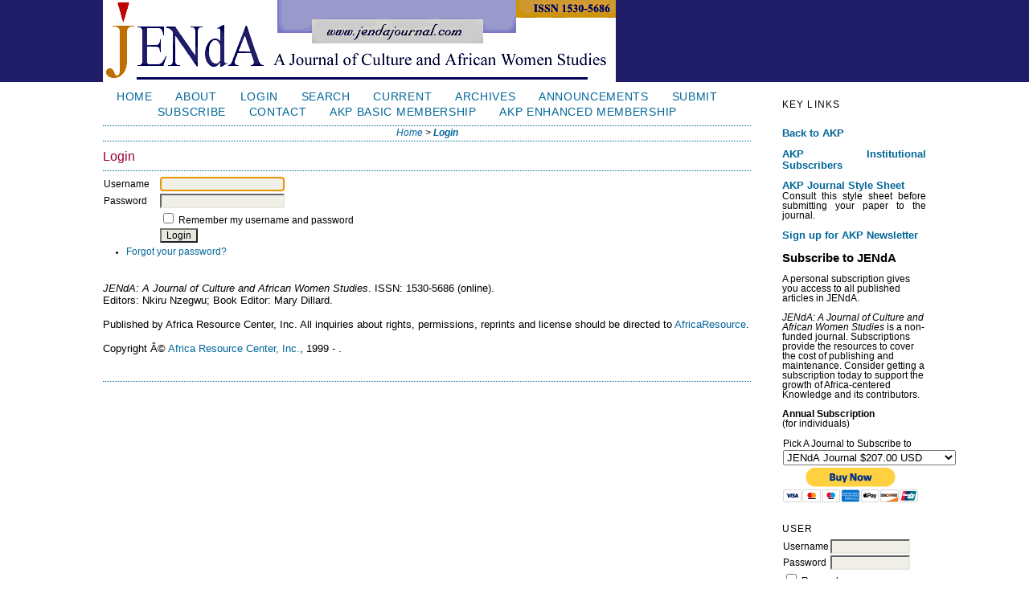

--- FILE ---
content_type: text/html; charset=utf-8
request_url: https://www.africaknowledgeproject.org/index.php/jenda/login?source=%2Findex.php%2Fjenda%2Farticle%2Fview%2F68%2F110
body_size: 24137
content:

<!DOCTYPE html PUBLIC "-//W3C//DTD XHTML 1.0 Transitional//EN"
	"http://www.w3.org/TR/xhtml1/DTD/xhtml1-transitional.dtd">
<html xmlns="http://www.w3.org/1999/xhtml" lang="en-US" xml:lang="en-US">
<head>
	<meta http-equiv="Content-Type" content="text/html; charset=utf-8" />
	<title>Login</title>
	<meta name="description" content="JENdA documents and responds to debates on women&#039;s history and studies in African social, cultural, political, and economic systems, and creates a forum for African women scholars and activists to participate on an equal footing with their contemporaries." />
	<meta name="keywords" content="african women, gender, women studies, africa, Jenda, culture, black, Africa, sexuality, politics, political economy, art, literary analysis, gender studies, feminism, africa resource." />
	<meta name="generator" content="Africa Knowledge Project" />
	
		<link rel="stylesheet" href="https://www.africaknowledgeproject.org/lib/pkp/styles/pkp.css" type="text/css" />
	<link rel="stylesheet" href="https://www.africaknowledgeproject.org/lib/pkp/styles/common.css" type="text/css" />
	<link rel="stylesheet" href="https://www.africaknowledgeproject.org/styles/common.css" type="text/css" />
	<link rel="stylesheet" href="https://www.africaknowledgeproject.org/styles/compiled.css" type="text/css" />

	<!-- Base Jquery -->
	<script type="text/javascript" src="//www.google.com/jsapi"></script>
		<script type="text/javascript">
			<!--
			// Provide a local fallback if the CDN cannot be reached
			if (typeof google == 'undefined') {
				document.write(unescape("%3Cscript src='https://www.africaknowledgeproject.org/lib/pkp/js/lib/jquery/jquery.min.js' type='text/javascript'%3E%3C/script%3E"));
				document.write(unescape("%3Cscript src='https://www.africaknowledgeproject.org/lib/pkp/js/lib/jquery/plugins/jqueryUi.min.js' type='text/javascript'%3E%3C/script%3E"));
			} else {
				google.load("jquery", "1.4.4");
				google.load("jqueryui", "1.8.6");
			}
			// -->
		</script>
	
	
	
	<link rel="stylesheet" href="https://www.africaknowledgeproject.org/styles/sidebar.css" type="text/css" />		<link rel="stylesheet" href="https://www.africaknowledgeproject.org/styles/rightSidebar.css" type="text/css" />	
			<link rel="stylesheet" href="https://www.africaknowledgeproject.org/plugins/themes/classicJenda/classicJenda.css" type="text/css" />
	
	<!-- Default global locale keys for JavaScript -->
	
<script type="text/javascript">
	jQuery.pkp = jQuery.pkp || { };
	jQuery.pkp.locale = { };
			
				jQuery.pkp.locale.form_dataHasChanged = 'The data on this form has changed. Continue anyway?';
	</script>
	<!-- Compiled scripts -->
			
<script type="text/javascript" src="https://www.africaknowledgeproject.org/lib/pkp/js/lib/jquery/plugins/jquery.tag-it.js"></script>
<script type="text/javascript" src="https://www.africaknowledgeproject.org/lib/pkp/js/lib/jquery/plugins/jquery.cookie.js"></script>

<script type="text/javascript" src="https://www.africaknowledgeproject.org/lib/pkp/js/functions/fontController.js"></script>
<script type="text/javascript" src="https://www.africaknowledgeproject.org/lib/pkp/js/functions/general.js"></script>
<script type="text/javascript" src="https://www.africaknowledgeproject.org/lib/pkp/js/functions/jqueryValidatorI18n.js"></script>

<script type="text/javascript" src="https://www.africaknowledgeproject.org/lib/pkp/js/classes/Helper.js"></script>
<script type="text/javascript" src="https://www.africaknowledgeproject.org/lib/pkp/js/classes/ObjectProxy.js"></script>
<script type="text/javascript" src="https://www.africaknowledgeproject.org/lib/pkp/js/classes/Handler.js"></script>
<script type="text/javascript" src="https://www.africaknowledgeproject.org/lib/pkp/js/classes/linkAction/LinkActionRequest.js"></script>
<script type="text/javascript" src="https://www.africaknowledgeproject.org/lib/pkp/js/classes/features/Feature.js"></script>

<script type="text/javascript" src="https://www.africaknowledgeproject.org/lib/pkp/js/controllers/SiteHandler.js"></script><!-- Included only for namespace definition -->
<script type="text/javascript" src="https://www.africaknowledgeproject.org/lib/pkp/js/controllers/UrlInDivHandler.js"></script>
<script type="text/javascript" src="https://www.africaknowledgeproject.org/lib/pkp/js/controllers/AutocompleteHandler.js"></script>
<script type="text/javascript" src="https://www.africaknowledgeproject.org/lib/pkp/js/controllers/ExtrasOnDemandHandler.js"></script>
<script type="text/javascript" src="https://www.africaknowledgeproject.org/lib/pkp/js/controllers/form/FormHandler.js"></script>
<script type="text/javascript" src="https://www.africaknowledgeproject.org/lib/pkp/js/controllers/form/AjaxFormHandler.js"></script>
<script type="text/javascript" src="https://www.africaknowledgeproject.org/lib/pkp/js/controllers/form/ClientFormHandler.js"></script>
<script type="text/javascript" src="https://www.africaknowledgeproject.org/lib/pkp/js/controllers/grid/GridHandler.js"></script>
<script type="text/javascript" src="https://www.africaknowledgeproject.org/lib/pkp/js/controllers/linkAction/LinkActionHandler.js"></script>

<script type="text/javascript" src="https://www.africaknowledgeproject.org/js/pages/search/SearchFormHandler.js"></script>
<script type="text/javascript" src="https://www.africaknowledgeproject.org/js/statistics/ReportGeneratorFormHandler.js"></script>
<script type="text/javascript" src="https://www.africaknowledgeproject.org/plugins/generic/lucene/js/LuceneAutocompleteHandler.js"></script>

<script type="text/javascript" src="https://www.africaknowledgeproject.org/lib/pkp/js/lib/jquery/plugins/jquery.pkp.js"></script>	
	<!-- Form validation -->
	<script type="text/javascript" src="https://www.africaknowledgeproject.org/lib/pkp/js/lib/jquery/plugins/validate/jquery.validate.js"></script>
	<script type="text/javascript">
		<!--
		// initialise plugins
		
		$(function(){
			jqueryValidatorI18n("https://www.africaknowledgeproject.org", "en_US"); // include the appropriate validation localization
			
			$(".tagit").live('click', function() {
				$(this).find('input').focus();
			});
		});
		// -->
		
	</script>

		
</head>
<body id="pkp-user-login">
<div id="container">

<div id="header">
<div id="headerTitle">
<h1>
	<img src="https://www.africaknowledgeproject.org/public/journals/2/pageHeaderTitleImage_en_US.gif" width="638" height="102" alt="JENdA: A Journal of Culture and African Women Studies" />
</h1>
</div>
</div>

<div id="body">

	<div id="sidebar">
							<div id="rightSidebar">
				<div class="block custom" id="customblock-Link-Nav">
	<div class="block" id="sidebarSubscription">
<span class="blockTitle">Key Links</span></div>
<div><strong><span style="font-size: 1.1em;"><a href="http://www.africaknowledgeproject.org">Back to AKP</a></span></strong></div>
<p><strong><span style="font-size: 1.1em;"><a href="http://www.africaknowledgeproject.org/index.php/jenda/pages/view/subscribers">AKP Institutional Subscribers</a></span></strong></p>
<p><strong><span style="font-size: 1.1em;"><a href="/akp-journalstylesheet.pdf" target="_main">AKP Journal Style Sheet</a></span></strong><br />Consult this style sheet before submitting your paper to the journal.</p>
<div><a href="http://eepurl.com/boQc4P" target="_blank"><strong><span style="font-size: 1.1em;">Sign up for AKP Newsletter</a></span></strong></div>
<div>
<br />
<span style="font-size: 1.3em;"><strong>Subscribe to  JENdA</strong></span><br /><br />A personal subscription gives you access to all published articles in JENdA. 
<br /><br />
<em>JENdA: A Journal of Culture and African Women Studies</em> is a non-funded journal. Subscriptions provide the resources to cover the cost of publishing and maintenance. Consider getting a subscription today to support the growth of Africa-centered Knowledge and its contributors.
<br />
<br />
<strong>Annual Subscription </strong><br /> (for individuals)
<br /><br />
<form action="https://www.paypal.com/cgi-bin/webscr" method="post" target="_top">
<input type="hidden" name="cmd" value="_s-xclick">
<input type="hidden" name="hosted_button_id" value="WPK5HNAXLQAGE">
<table>
<tr><td><input type="hidden" name="on0" value="Pick A Journal to Subscribe to">Pick A Journal to Subscribe to</td></tr><tr><td><select name="os0">
	<option value="JENdA Journal">JENdA Journal $207.00 USD</option>
	<option value="West Africa">West Africa $207.00 USD</option>
	<option value="African Philosophy">African Philosophy $207.00 USD</option>
	<option value="ProudFlesh Journal">ProudFlesh Journal $207.00 USD</option>
	<option value="Ijele Art Journal">Ijele Art Journal $207.00 USD</option>
</select> </td></tr>
</table>
<input type="hidden" name="currency_code" value="USD">
<input type="image" src="https://www.paypalobjects.com/en_US/i/btn/btn_buynowCC_LG.gif" border="0" name="submit" alt="PayPal - The safer, easier way to pay online!">
<img alt="" border="0" src="https://www.paypalobjects.com/en_US/i/scr/pixel.gif" width="1" height="1">
</form>
</form>
</div>
</div>	<div class="block" id="sidebarUser">
			<span class="blockTitle">User</span>
	
												<form method="post" action="https://www.africaknowledgeproject.org/index.php/jenda/login/signIn">
					<table>
						<tr>
							<td><label for="sidebar-username">Username</label></td>
							<td><input type="text" id="sidebar-username" name="username" value="" size="12" maxlength="32" class="textField" /></td>
						</tr>
						<tr>
							<td><label for="sidebar-password">Password</label></td>
							<td><input type="password" id="sidebar-password" name="password" value="" size="12" class="textField" /></td>
						</tr>
						<tr>
							<td colspan="2"><input type="checkbox" id="remember" name="remember" value="1" /> <label for="remember">Remember me</label></td>
						</tr>
						<tr>
							<td colspan="2"><input type="submit" value="Login" class="button" /></td>
						</tr>
					</table>
				</form>
						</div><div class="block" id="sidebarSubscription">
	<span class="blockTitle">Subscription</span>
							Login to verify subscription
					<br />
		<a href="https://www.africaknowledgeproject.org/index.php/jenda/gifts/purchaseGiftSubscription">Give a gift subscription</a>
	</div><div class="block custom" id="customblock-Links">
	<div class="block" id="sidebarSubscription">
<span class="blockTitle">AKP Newsletter</span></div>
<!-- Begin MailChimp Signup Form -->
<link href="//cdn-images.mailchimp.com/embedcode/classic-081711.css" rel="stylesheet" type="text/css">
<style type="text/css">
#mc_embed_signup{background:#fff; clear:left; font:14px Helvetica,Arial,sans-serif; }
	/* Add your own MailChimp form style overrides in your site stylesheet or in this style block.
	   We recommend moving this block and the preceding CSS link to the HEAD of your HTML file. */
</style>
<div id="mc_embed_signup">
<form action="//africaknowledgeproject.us10.list-manage.com/subscribe/post?u=8b66c22adaf0150d457432c63&amp;id=e584d461f3" method="post" id="mc-embedded-subscribe-form" name="mc-embedded-subscribe-form" class="validate" target="_blank" novalidate>
    <div id="mc_embed_signup_scroll">
	<h4>Subscribe to our mailing list</h4>
<div class="indicates-required"><span class="asterisk">*</span> indicates required</div>
<div class="mc-field-group">
	<label for="mce-EMAIL">Email Address  <span class="asterisk">*</span>
</label>
	<input type="email" value="" name="EMAIL" class="required email" id="mce-EMAIL">
</div>
<div class="mc-field-group">
	<label for="mce-FNAME">First Name  <span class="asterisk">*</span>
</label>
	<input type="text" value="" name="FNAME" class="required" id="mce-FNAME">
</div>
<div class="mc-field-group">
	<label for="mce-LNAME">Last Name  <span class="asterisk">*</span>
</label>
	<input type="text" value="" name="LNAME" class="required" id="mce-LNAME">
</div>
	<div id="mce-responses" class="clear">
		<div class="response" id="mce-error-response" style="display:none"></div>
		<div class="response" id="mce-success-response" style="display:none"></div>
	</div>    <!-- real people should not fill this in and expect good things - do not remove this or risk form bot signups-->
    <div style="position: absolute; left: -5000px;" aria-hidden="true"><input type="text" name="b_8b66c22adaf0150d457432c63_e584d461f3" tabindex="-1" value=""></div>
    <div class="clear"><input type="submit" value="Subscribe" name="subscribe" id="mc-embedded-subscribe" class="button"></div>
    </div>
</form>
</div>
<script type='text/javascript' src='//s3.amazonaws.com/downloads.mailchimp.com/js/mc-validate.js'></script><script type='text/javascript'>(function($) {window.fnames = new Array(); window.ftypes = new Array();fnames[0]='EMAIL';ftypes[0]='email';fnames[1]='FNAME';ftypes[1]='text';fnames[2]='LNAME';ftypes[2]='text';}(jQuery));var $mcj = jQuery.noConflict(true);</script>
<!--End mc_embed_signup-->

<div><strong><span style="font-size: 1.1em;"><a href="https://twitter.com/africaknowproj">AKP on Twitter Page</a></span></strong><br />Scroll down to see the latest tweets.</div>
</div>	<div class="block" id="sidebarNavigation">
	<span class="blockTitle">Journal Content</span>

	
	
	<form id="simpleSearchForm" action="https://www.africaknowledgeproject.org/index.php/jenda/search/search">
				<table id="simpleSearchInput">
			<tr>
				<td>
													<label for="simpleQuery">Search <br />
					<input type="text" id="simpleQuery" name="simpleQuery" size="15" maxlength="255" value="" class="textField" /></label>
								</td>
			</tr>
			<tr>
				<td><label for="searchField">
				Search Scope
				<br />
				<select id="searchField" name="searchField" size="1" class="selectMenu">
					<option label="All" value="query">All</option>
<option label="Authors" value="authors">Authors</option>
<option label="Title" value="title">Title</option>
<option label="Abstract" value="abstract">Abstract</option>
<option label="Index terms" value="indexTerms">Index terms</option>
<option label="Full Text" value="galleyFullText">Full Text</option>

				</select></label>
				</td>
			</tr>
			<tr>
				<td><input type="submit" value="Search" class="button" /></td>
			</tr>
		</table>
	</form>

	<br />

		<span class="blockSubtitle">Browse</span>
	<ul>
		<li><a href="https://www.africaknowledgeproject.org/index.php/jenda/issue/archive">By Issue</a></li>
		<li><a href="https://www.africaknowledgeproject.org/index.php/jenda/search/authors">By Author</a></li>
		<li><a href="https://www.africaknowledgeproject.org/index.php/jenda/search/titles">By Title</a></li>
		
					<li><a href="https://www.africaknowledgeproject.org/index.php/index">Other Journals</a></li>
						</ul>
	</div>

<div class="block" id="sidebarInformation">
	<span class="blockTitle">Information</span>
	<ul>
		<li><a href="https://www.africaknowledgeproject.org/index.php/jenda/information/readers">For Readers</a></li>		<li><a href="https://www.africaknowledgeproject.org/index.php/jenda/information/authors">For Authors</a></li>		<li><a href="https://www.africaknowledgeproject.org/index.php/jenda/information/librarians">For Librarians</a></li>	</ul>
</div>

<!-- Add javascript required for font sizer -->
<script type="text/javascript">
	<!--
	$(function(){
		fontSize("#sizer", "body", 9, 16, 32, ""); // Initialize the font sizer
	});
	// -->
</script>

<div class="block" id="sidebarFontSize" style="margin-bottom: 4px;">
	<span class="blockTitle">Font Size</span>
	<div id="sizer"></div>
</div>
<br /><div class="block" id="sidebarHelp">
	<a class="blockTitle" href="javascript:openHelp('https://www.africaknowledgeproject.org/index.php/jenda/help/view/user/topic/000003')">Journal Help</a>
</div><div class="block" id="sidebarKeywordCloud">
	<span class="blockTitle">Keywords</span>
			<a href="https://www.africaknowledgeproject.org/index.php/jenda/search?subject=Africa"><span style="font-size: 91%;">Africa</span></a>
			<a href="https://www.africaknowledgeproject.org/index.php/jenda/search?subject=African%20Literature"><span style="font-size: 88%;">African Literature</span></a>
			<a href="https://www.africaknowledgeproject.org/index.php/jenda/search?subject=Biography"><span style="font-size: 87%;">Biography</span></a>
			<a href="https://www.africaknowledgeproject.org/index.php/jenda/search?subject=Dominique%20Strauss-Kahn"><span style="font-size: 172%;">Dominique Strauss-Kahn</span></a>
			<a href="https://www.africaknowledgeproject.org/index.php/jenda/search?subject=Gender"><span style="font-size: 92%;">Gender</span></a>
			<a href="https://www.africaknowledgeproject.org/index.php/jenda/search?subject=Houngan"><span style="font-size: 83%;">Houngan</span></a>
			<a href="https://www.africaknowledgeproject.org/index.php/jenda/search?subject=Interviews"><span style="font-size: 88%;">Interviews</span></a>
			<a href="https://www.africaknowledgeproject.org/index.php/jenda/search?subject=Literature"><span style="font-size: 102%;">Literature</span></a>
			<a href="https://www.africaknowledgeproject.org/index.php/jenda/search?subject=Lwa"><span style="font-size: 83%;">Lwa</span></a>
			<a href="https://www.africaknowledgeproject.org/index.php/jenda/search?subject=Motherhood"><span style="font-size: 87%;">Motherhood</span></a>
			<a href="https://www.africaknowledgeproject.org/index.php/jenda/search?subject=Nafissatou%20Diallo"><span style="font-size: 174%;">Nafissatou Diallo</span></a>
			<a href="https://www.africaknowledgeproject.org/index.php/jenda/search?subject=Philosophy"><span style="font-size: 91%;">Philosophy</span></a>
			<a href="https://www.africaknowledgeproject.org/index.php/jenda/search?subject=Politics"><span style="font-size: 88%;">Politics</span></a>
			<a href="https://www.africaknowledgeproject.org/index.php/jenda/search?subject=Rape%20Shield%20Law"><span style="font-size: 172%;">Rape Shield Law</span></a>
			<a href="https://www.africaknowledgeproject.org/index.php/jenda/search?subject=Skin%20Bleaching"><span style="font-size: 83%;">Skin Bleaching</span></a>
			<a href="https://www.africaknowledgeproject.org/index.php/jenda/search?subject=Spirituality"><span style="font-size: 83%;">Spirituality</span></a>
			<a href="https://www.africaknowledgeproject.org/index.php/jenda/search?subject=The%20Help%2C%20Kathryn%20Stockett"><span style="font-size: 105%;">The Help, Kathryn Stockett</span></a>
			<a href="https://www.africaknowledgeproject.org/index.php/jenda/search?subject=Vance"><span style="font-size: 172%;">Vance</span></a>
			<a href="https://www.africaknowledgeproject.org/index.php/jenda/search?subject=Women"><span style="font-size: 107%;">Women</span></a>
			<a href="https://www.africaknowledgeproject.org/index.php/jenda/search?subject=Writers"><span style="font-size: 101%;">Writers</span></a>
			<a href="https://www.africaknowledgeproject.org/index.php/jenda/search?subject=Writing"><span style="font-size: 88%;">Writing</span></a>
	</div><div class="block custom" id="customblock-Twitter">
	<br />

<a class="twitter-timeline" data-dnt="true" href="https://twitter.com/africaknowproj" data-widget-id="689529709818945536">Tweets by @africaknowproj</a>
            <script>!function(d,s,id){var js,fjs=d.getElementsByTagName(s)[0],p=/^http:/.test(d.location)?'http':'https';if(!d.getElementById(id)){js=d.createElement(s);js.id=id;js.src=p+"://platform.twitter.com/widgets.js";fjs.parentNode.insertBefore(js,fjs);}}(document,"script","twitter-wjs");</script>
</div>	
			</div>
			</div>

<div id="main">
<div id="navbar">
	<ul class="menu">
		<li id="home"><a href="https://www.africaknowledgeproject.org/index.php/jenda/index">Home</a></li>
		<li id="about"><a href="https://www.africaknowledgeproject.org/index.php/jenda/about">About</a></li>

					<li id="login"><a href="https://www.africaknowledgeproject.org/index.php/jenda/login">Login</a></li>
												<li id="search"><a href="https://www.africaknowledgeproject.org/index.php/jenda/search">Search</a></li>
		
					<li id="current"><a href="https://www.africaknowledgeproject.org/index.php/jenda/issue/current">Current</a></li>
			<li id="archives"><a href="https://www.africaknowledgeproject.org/index.php/jenda/issue/archive">Archives</a></li>
		
					<li id="announcements"><a href="https://www.africaknowledgeproject.org/index.php/jenda/announcement">Announcements</a></li>
				

									<li class="navItem" id="navItem-0"><a href="https://www.africaknowledgeproject.org/index.php/jenda/about/submissions">Submit</a></li>
												<li class="navItem" id="navItem-1"><a href="https://www.africaknowledgeproject.org/index.php/jenda/about/subscriptions">Subscribe</a></li>
												<li class="navItem" id="navItem-2"><a href="https://www.africaknowledgeproject.org/index.php/jenda/pages/view/contact">Contact</a></li>
												<li class="navItem" id="navItem-3"><a href="https://www.africaknowledgeproject.org/index.php/jenda/pages/view/AKPBasicMembership">AKP Basic Membership</a></li>
												<li class="navItem" id="navItem-4"><a href="https://www.africaknowledgeproject.org/index.php/jenda/pages/view/AKPEnhancedMembership">AKP Enhanced Membership</a></li>
						</ul>
</div>
<div id="breadcrumb">
	<a href="https://www.africaknowledgeproject.org/index.php/jenda/index">Home</a> &gt;
			<a href="https://www.africaknowledgeproject.org/index.php/jenda/login?source=%2Findex.php%2Fjenda%2Farticle%2Fview%2F68%2F110" class="current">Login</a></div>

<h2>Login</h2>


<div id="content">




	<form id="signinForm" method="post" action="https://www.africaknowledgeproject.org/index.php/jenda/login/signIn">


<input type="hidden" name="source" value="/index.php/jenda/article/view/68/110" />

	<table id="signinTable" class="data">
	<tr>
		<td class="label"><label for="loginUsername">Username</label></td>
		<td class="value"><input type="text" id="loginUsername" name="username" value="" size="20" maxlength="32" class="textField" /></td>
	</tr>
	<tr>
		<td class="label"><label for="loginPassword">Password</label></td>
		<td class="value"><input type="password" id="loginPassword" name="password" value="" size="20" class="textField" /></td>
	</tr>
		<tr valign="middle">
		<td></td>
		<td class="value"><input type="checkbox" id="loginRemember" name="remember" value="1" /> <label for="loginRemember">Remember my username and password</label></td>
	</tr>
		<tr>
		<td></td>
		<td><input type="submit" value="Login" class="button" /></td>
	</tr>
	</table>

	<ul>
				<li><a href="https://www.africaknowledgeproject.org/index.php/jenda/login/lostPassword">Forgot your password?</a></li>
	</ul>

<script type="text/javascript">
<!--
	document.getElementById('loginUsername').focus();
// -->
</script>
</form>

	<br /><br />
	<div id="pageFooter"><em><span style="font-family: Verdana,Arial,Helvetica,sans-serif; font-size: small;">JENdA: A Journal of Culture and African Women Studies</span></em><span style="font-family: Verdana,Arial,Helvetica,sans-serif; font-size: small;">. ISSN: 1530-5686 (online). <br /> Editors: Nkiru Nzegwu; Book Editor: Mary Dillard. <br /> <br /> Published by Africa Resource Center, Inc. All inquiries about rights, permissions, reprints and license should be directed to <a title="AfricaResource: The Place for Africa on the Net" href="http://www.africaresource.com" target="_blank">AfricaResource</a>. <br /> <br /> Copyright Â© <a title="AfricaResource: The Place for Africa on the Net" href="http://www.africaresource.com" target="_blank">Africa Resource Center, Inc.</a>, 1999 - .</span></div>
</div><!-- content -->
</div><!-- main -->
</div><!-- body -->



</div><!-- container -->
</body>
</html>


--- FILE ---
content_type: text/css
request_url: https://www.africaknowledgeproject.org/plugins/themes/classicJenda/classicJenda.css
body_size: 2577
content:
/**
 * classicBlue.css
 *
 * Copyright (c) 2003-2009 John Willinsky
 * Distributed under the GNU GPL v2. For full terms see the file docs/COPYING.
 *
 * Classic blue theme stylesheet. Revised by Azuka Nzegwu.
 *
 * $Id: classicBlue.css,v 1.4.2.1 2009/04/08 19:43:27 asmecher Exp $
 */

body {
	background-color: #fff;
	font-family: "Verdana", Arial, Helvetica, sans-serif;
	padding-top: 0px;
}

a {
	text-decoration: none;
}

a:link {
	color: #069;
}

a:active {
	color: #39c;
}

a:visited {
	color: #069;
}

a:hover {
	color: #EEEEFF;
	background: #D98B35;
}

label.error {
	color: #f60;
}

input.defaultButton {
	color: #EEEEFF;
	background: #069;
}

#container {
	background-color: #fff;
	font-size: 1em;
}

p {
	font-family: "Verdana", Arial, Helvetica, sans-serif;
	text-align: justify;
}

#header {
	min-height: 102px;
	background-color: #fff;
}

#headerTitle {
	text-align: center;
}

#header h1 {
	line-height: 2.0;
	font-family: "Verdana", Arial, Helvetica, sans-serif;
	text-transform: uppercase;
	letter-spacing: 10px;
	font-size: 2em;
	background-color: #1f1d68;
	color:  #fff;
	padding-top: 0px;
	padding-bottom: 0px;
}

#footer {
	background-color: #069;
	color:  #fff;
}

#footerContent {
	color:  #fff;
}

#main {
	background-color: #fff;
	border-bottom: 1px dotted #069;
	margin-top: 0px;
}

#main h2 {
	font-family: Helvetica, Arial, Verdana, sans-serif;
	font-size: 1em;
	font-weight: none;
	color: #990033;
	
}

#main h3 {
	font-family: Verdana, Arial, Helvetica, sans-serif;
}

#navbar {
	border-bottom: 1px dotted #069;
	text-align: center;
		
}

#breadcrumb {
	height: 18px;
	line-height: 1.5em;
	text-align: center;
	border-bottom: 1px dotted #069;
	padding: 0;
	font-style: italic;
}

#content {
	border-top: 1px dotted #069;
}

#content h3 {
	font-family: "Verdana", Arial, Helvetica, sans-serif;
}

#content h4 {
	font-family: Arial, Helvetica, sans-serif;
}

#content h5 {
	text-transform: uppercase;
}

span.highlight {
	border-bottom: 1px dotted #069;
}

table.listing tr.highlight {
	background: #fcff64;
}

table.listing tr.fastTracked {
	background-color: #EEEEFF;
}

table.listing td.headseparator {
	border-top: 1px dotted #069;
}

table.listing td.endseparator {
	border-top: 1px dotted #069;
}

span.formError {
	color: #f60;
}

ul.formErrorList {
	color: #f60;
}

div.separator {
	border-bottom: 1px dotted #069;
}

#rightSidebar ul, #leftSidebar ul {
	margin-left: 0px;
	padding-left: 0px;
}

#rightSidebar li, #leftSidebar li {
	list-style-type: none;
}

#rightSidebar, #leftSidebar {
	margin-top: 5px;
	border-bottom: 1px dotted #069;
}

--- FILE ---
content_type: application/javascript
request_url: https://www.africaknowledgeproject.org/plugins/generic/lucene/js/LuceneAutocompleteHandler.js
body_size: 2203
content:
/**
 * @defgroup plugins_generic_lucene_js
 */
/**
 * @file plugins/generic/lucene/js/LuceneAutocompleteHandler.js
 *
 * Copyright (c) 2013-2019 Simon Fraser University
 * Copyright (c) 2000-2019 John Willinsky
 * Distributed under the GNU GPL v2. For full terms see the file docs/COPYING.
 *
 * @class LuceneAutocompleteHandler
 * @ingroup plugins_generic_lucene_js
 *
 * @brief Controller for lucene autocomplete.
 */
(function($) {

	/** @type {Object} */
	$.pkp.plugins.generic.lucene = $.pkp.plugins.generic.lucene || {};



	/**
	 * @constructor
	 *
	 * @extends $.pkp.controllers.AutocompleteHandler
	 *
	 * @param {jQueryObject} $autocompleteField the wrapped HTML input element.
	 * @param {Object} options options to be passed
	 *  into the jqueryUI SimpleSearchForm plugin.
	 */
	$.pkp.plugins.generic.lucene.LuceneAutocompleteHandler =
			function($autocompleteField, options) {

		options.minLength = 1;
		options.searchForm = options.searchForm || 'searchForm';
		this.searchForm_ = options.searchForm;
		this.parent($autocompleteField, options);
	};
	$.pkp.classes.Helper.inherits(
			$.pkp.plugins.generic.lucene.LuceneAutocompleteHandler,
			$.pkp.controllers.AutocompleteHandler);


	//
	// Private Properties
	//
	/**
	 * The text input inside the autocomplete div that holds the label.
	 * @private
	 * @type {string}
	 */
	$.pkp.plugins.generic.lucene.LuceneAutocompleteHandler.prototype.
			searchForm_ = '';


	//
	// Public Methods
	//
	/**
	 * Fetch autocomplete results.
	 * @param {HTMLElement} callingElement The calling HTML element.
	 * @param {Object} request The autocomplete search request.
	 * @param {Function} response The response handler function.
	 */
	/*jslint unparam: true*/
	$.pkp.plugins.generic.lucene.LuceneAutocompleteHandler.prototype.
			fetchAutocomplete = function(callingElement, request, response) {
		var $textInput;

		$textInput = this.textInput;
		$textInput.addClass('spinner');
		$.post(this.getAutocompleteUrl(), $('#' + this.searchForm_).serialize(),
				function(data) {
					$textInput.removeClass('spinner');
					response(data.content);
				}, 'json');
	};
	/*jslint unparam: false*/

/** @param {jQuery} $ jQuery closure. */
}(jQuery));
